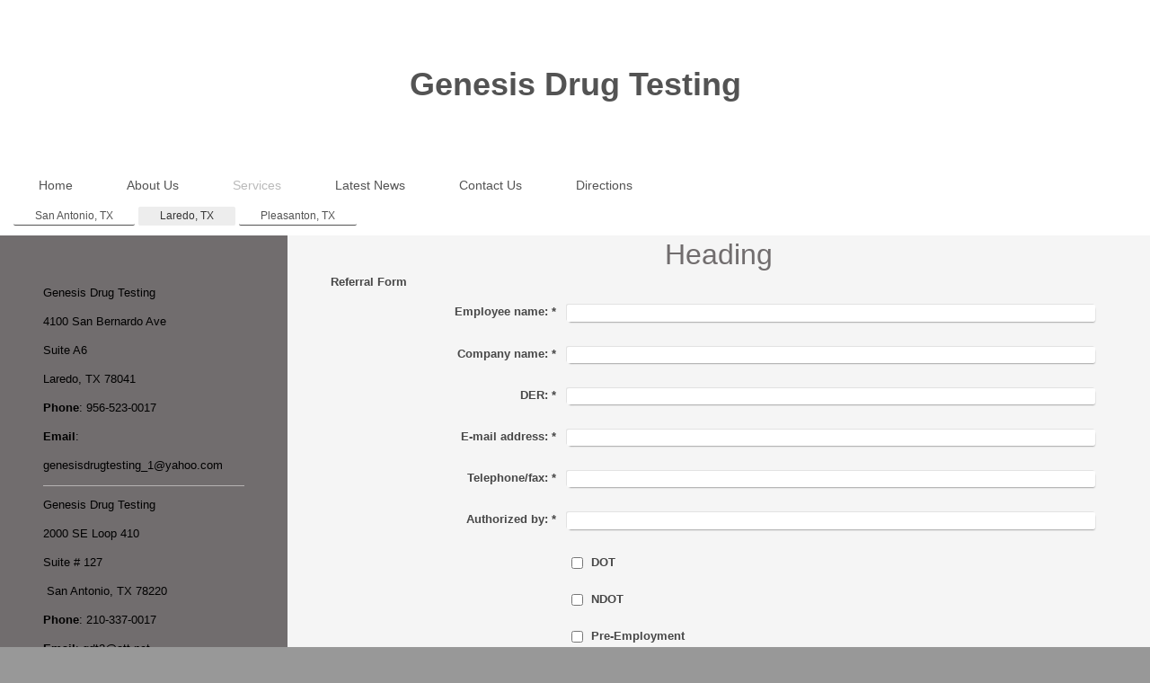

--- FILE ---
content_type: text/html; charset=UTF-8
request_url: https://www.genesisdrugtesting.com/services/laredo-tx/
body_size: 5308
content:
<!DOCTYPE html>
<html lang="en"  ><head prefix="og: http://ogp.me/ns# fb: http://ogp.me/ns/fb# business: http://ogp.me/ns/business#">
    <meta http-equiv="Content-Type" content="text/html; charset=utf-8"/>
    <meta name="generator" content="IONOS MyWebsite"/>
        
    <link rel="dns-prefetch" href="//cdn.initial-website.com/"/>
    <link rel="dns-prefetch" href="//203.mod.mywebsite-editor.com"/>
    <link rel="dns-prefetch" href="https://203.sb.mywebsite-editor.com/"/>
    <link rel="shortcut icon" href="//cdn.initial-website.com/favicon.ico"/>
        <title>Genesis Drug Testing - Laredo, TX</title>
    
    <style type="text/css">@media screen and (min-device-width: 1024px) {
            .mediumScreenDisabled { display:block }
            .smallScreenDisabled { display:block }
        }
        @media screen and (max-device-width: 1024px) { .mediumScreenDisabled { display:none } }
        @media screen and (max-device-width: 568px) { .smallScreenDisabled { display:none } }
                @media screen and (min-width: 1024px) {
            .mobilepreview .mediumScreenDisabled { display:block }
            .mobilepreview .smallScreenDisabled { display:block }
        }
        @media screen and (max-width: 1024px) { .mobilepreview .mediumScreenDisabled { display:none } }
        @media screen and (max-width: 568px) { .mobilepreview .smallScreenDisabled { display:none } }</style>
    <meta name="viewport" content="width=1025"/>

<meta name="format-detection" content="telephone=no"/>
        <meta name="keywords" content="Health, wellbeing, courses, professional, help"/>
            <meta name="description" content="New page"/>
            <meta name="robots" content="index,follow"/>
        <link href="//cdn.initial-website.com/templates/2134/style.css?1763478093678" rel="stylesheet" type="text/css"/>
    <link href="https://www.genesisdrugtesting.com/s/style/theming.css?1707762554" rel="stylesheet" type="text/css"/>
    <link href="//cdn.initial-website.com/app/cdn/min/group/web.css?1763478093678" rel="stylesheet" type="text/css"/>
<link href="//cdn.initial-website.com/app/cdn/min/moduleserver/css/en_US/common,form,facebook,shoppingbasket?1763478093678" rel="stylesheet" type="text/css"/>
    <link href="//cdn.initial-website.com/app/cdn/min/group/mobilenavigation.css?1763478093678" rel="stylesheet" type="text/css"/>
    <link href="https://203.sb.mywebsite-editor.com/app/logstate2-css.php?site=854265482&amp;t=1768958639" rel="stylesheet" type="text/css"/>

<script type="text/javascript">
    /* <![CDATA[ */
var stagingMode = '';
    /* ]]> */
</script>
<script src="https://203.sb.mywebsite-editor.com/app/logstate-js.php?site=854265482&amp;t=1768958639"></script>

    <link href="//cdn.initial-website.com/templates/2134/print.css?1763478093678" rel="stylesheet" media="print" type="text/css"/>
    <script type="text/javascript">
    /* <![CDATA[ */
    var systemurl = 'https://203.sb.mywebsite-editor.com/';
    var webPath = '/';
    var proxyName = '';
    var webServerName = 'www.genesisdrugtesting.com';
    var sslServerUrl = 'https://www.genesisdrugtesting.com';
    var nonSslServerUrl = 'http://www.genesisdrugtesting.com';
    var webserverProtocol = 'http://';
    var nghScriptsUrlPrefix = '//203.mod.mywebsite-editor.com';
    var sessionNamespace = 'DIY_SB';
    var jimdoData = {
        cdnUrl:  '//cdn.initial-website.com/',
        messages: {
            lightBox: {
    image : 'Image',
    of: 'of'
}

        },
        isTrial: 0,
        pageId: 122207533    };
    var script_basisID = "854265482";

    diy = window.diy || {};
    diy.web = diy.web || {};

        diy.web.jsBaseUrl = "//cdn.initial-website.com/s/build/";

    diy.context = diy.context || {};
    diy.context.type = diy.context.type || 'web';
    /* ]]> */
</script>

<script type="text/javascript" src="//cdn.initial-website.com/app/cdn/min/group/web.js?1763478093678" crossorigin="anonymous"></script><script type="text/javascript" src="//cdn.initial-website.com/s/build/web.bundle.js?1763478093678" crossorigin="anonymous"></script><script type="text/javascript" src="//cdn.initial-website.com/app/cdn/min/group/mobilenavigation.js?1763478093678" crossorigin="anonymous"></script><script src="//cdn.initial-website.com/app/cdn/min/moduleserver/js/en_US/common,form,facebook,shoppingbasket?1763478093678"></script>
<script type="text/javascript" src="https://cdn.initial-website.com/proxy/apps/she23u/resource/dependencies/"></script><script type="text/javascript">
                    if (typeof require !== 'undefined') {
                        require.config({
                            waitSeconds : 10,
                            baseUrl : 'https://cdn.initial-website.com/proxy/apps/she23u/js/'
                        });
                    }
                </script><script type="text/javascript">if (window.jQuery) {window.jQuery_1and1 = window.jQuery;}</script>

<style type="text/css">
/*<![CDATA[*/



#diywebNavigation ul li a:hover, #diywebNavigation ul li a.current {
    background-color: #FFFF00;
    color: #000000;
}

#diywebWrapper {
    background: none repeat scroll 0 0 #FFFFFF;
}

p {
    color: #000000;
    line-height: 250%;
}

h1 {
    color: #E8E800;
}

p > a {
    color: #020789;
}


/*]]>*/
</style>

<script type="text/javascript">if (window.jQuery_1and1) {window.jQuery = window.jQuery_1and1;}</script>
<script type="text/javascript" src="//cdn.initial-website.com/app/cdn/min/group/pfcsupport.js?1763478093678" crossorigin="anonymous"></script>    <meta property="og:type" content="business.business"/>
    <meta property="og:url" content="https://www.genesisdrugtesting.com/services/laredo-tx/"/>
    <meta property="og:title" content="Genesis Drug Testing - Laredo, TX"/>
            <meta property="og:description" content="New page"/>
                <meta property="og:image" content="https://www.genesisdrugtesting.com/s/misc/logo.jpg?t=1764812812"/>
        <meta property="business:contact_data:country_name" content="United States"/>
    
    
    
    
    
    
    
    
</head>


<body class="body diyBgActive  cc-pagemode-default diyfeSidebarLeft diy-layout-fullWidth diy-market-en_US" data-pageid="122207533" id="page-122207533">
    
    <div class="diyw">
        <div class="diyweb">
<div class="diywebGutter">
<div class="diywebHeader diyfeCA diyfeCA2">

<div class="diywebHeader-item diywebMobileNavigation">

<nav id="diyfeMobileNav" class="diyfeCA diyfeCA2" role="navigation">
    <a title="Expand/collapse navigation">Expand/collapse navigation</a>
    <ul class="mainNav1"><li class=" hasSubNavigation"><a data-page-id="116269804" href="https://www.genesisdrugtesting.com/" class=" level_1"><span>Home</span></a></li><li class=" hasSubNavigation"><a data-page-id="116269904" href="https://www.genesisdrugtesting.com/about-us/" class=" level_1"><span>About Us</span></a><span class="diyfeDropDownSubOpener">&nbsp;</span><div class="diyfeDropDownSubList diyfeCA diyfeCA3"><ul class="mainNav2"><li class=" hasSubNavigation"><a data-page-id="116270004" href="https://www.genesisdrugtesting.com/about-us/our-team/" class=" level_2"><span>Our Team</span></a></li></ul></div></li><li class="parent hasSubNavigation"><a data-page-id="116270104" href="https://www.genesisdrugtesting.com/services/" class="parent level_1"><span>Services</span></a><span class="diyfeDropDownSubOpener">&nbsp;</span><div class="diyfeDropDownSubList diyfeCA diyfeCA3"><ul class="mainNav2"><li class=" hasSubNavigation"><a data-page-id="122207535" href="https://www.genesisdrugtesting.com/services/san-antonio-tx/" class=" level_2"><span>San Antonio, TX</span></a></li><li class="current hasSubNavigation"><a data-page-id="122207533" href="https://www.genesisdrugtesting.com/services/laredo-tx/" class="current level_2"><span>Laredo, TX</span></a></li><li class=" hasSubNavigation"><a data-page-id="122207534" href="https://www.genesisdrugtesting.com/services/pleasanton-tx/" class=" level_2"><span>Pleasanton, TX</span></a></li></ul></div></li><li class=" hasSubNavigation"><a data-page-id="116270204" href="https://www.genesisdrugtesting.com/latest-news/" class=" level_1"><span>Latest News</span></a></li><li class=" hasSubNavigation"><a data-page-id="116270304" href="https://www.genesisdrugtesting.com/contact-us/" class=" level_1"><span>Contact Us</span></a></li><li class=" hasSubNavigation"><a data-page-id="116270404" href="https://www.genesisdrugtesting.com/directions/" class=" level_1"><span>Directions</span></a></li></ul></nav>
</div>
<div class="diywebHeader-item diywebLogoArea">

    <style type="text/css" media="all">
        /* <![CDATA[ */
                .diyw #website-logo {
            text-align: center !important;
                        padding: 73px 0;
                    }
        
        
        .diyw #website-logo p.website-logo-text,
        .diyw #website-logo p.website-logo-text a.website-logo-text {
            text-align: center !important;
            font-family: 'Century Gothic', 'Avant Garde', Muli, sans-serif !important;
            font-size: 36px !important;
            font-style: normal !important;
            font-weight: bold !important;
        }
        
                /* ]]> */
    </style>

    <div id="website-logo">
    
                    <p class="website-logo-text "><a href="https://www.genesisdrugtesting.com/" class="website-logo-text">Genesis Drug Testing</a>
            </p>
            </div>


</div>

<div class="diywebHeader-item diywebDesktopNavigation">
<div class="diywebMainNavigation">
<div class="webnavigation"><ul id="mainNav1" class="mainNav1"><li class="navTopItemGroup_1"><a data-page-id="116269804" href="https://www.genesisdrugtesting.com/" class="level_1"><span>Home</span></a></li><li class="navTopItemGroup_2"><a data-page-id="116269904" href="https://www.genesisdrugtesting.com/about-us/" class="level_1"><span>About Us</span></a></li><li class="navTopItemGroup_3"><a data-page-id="116270104" href="https://www.genesisdrugtesting.com/services/" class="parent level_1"><span>Services</span></a></li><li class="navTopItemGroup_4"><a data-page-id="116270204" href="https://www.genesisdrugtesting.com/latest-news/" class="level_1"><span>Latest News</span></a></li><li class="navTopItemGroup_5"><a data-page-id="116270304" href="https://www.genesisdrugtesting.com/contact-us/" class="level_1"><span>Contact Us</span></a></li><li class="navTopItemGroup_6"><a data-page-id="116270404" href="https://www.genesisdrugtesting.com/directions/" class="level_1"><span>Directions</span></a></li></ul></div>
<div class="webnavigation"><ul id="mainNav2" class="mainNav2"><li class="navTopItemGroup_0"><a data-page-id="122207535" href="https://www.genesisdrugtesting.com/services/san-antonio-tx/" class="level_2"><span>San Antonio, TX</span></a></li><li class="navTopItemGroup_0"><a data-page-id="122207533" href="https://www.genesisdrugtesting.com/services/laredo-tx/" class="current level_2"><span>Laredo, TX</span></a></li><li class="navTopItemGroup_0"><a data-page-id="122207534" href="https://www.genesisdrugtesting.com/services/pleasanton-tx/" class="level_2"><span>Pleasanton, TX</span></a></li></ul></div>
<div class="webnavigation"></div>
</div>
</div>
</div>
</div>

<div class="diywebContent">
<div class="diywebGutter">
<div class="diywebMain">
<div class="diyfeCA diyfeCA1">

        <div id="content_area">
        	<div id="content_start"></div>
        	
        
        <div id="matrix_110373584" class="sortable-matrix" data-matrixId="110373584"><div class="n module-type-header diyfeLiveArea "> <h1><span class="diyfeDecoration">Heading</span></h1> </div><div class="n module-type-remoteModule-form diyfeLiveArea ">             <div id="modul_756397351_content"><div id="NGH756397351__main">
<div class="form-success">
    <div class="h1">
        Your form message has been successfully sent.    </div>
    <div class="form-success-text">
        You have entered the following data:    </div>
    <br/>
    <div class="form-success-content">

    </div>
</div>

<div class="form-headline">
    <strong>Referral Form</strong>
    <br/><br/>
</div>

<div class="form-errors">
    <div class="form-errors-title">
        Please correct your input in the following fields:    </div>
    <ul> </ul>
</div>

<div class="form-error-send error">
    <div class="form-errors-title">
        Error while sending the form. Please try again later.    </div>
</div>

<form class="nform" data-form-id="756397351">

    <div class="form-item-zone form-item-zone-text">

        <div class="form-item form-item-first form-item-text ">
            <label for="mod-form-756397351-text-99061945">
                <span>Employee name:</span> *            </label>
            <input class="single" data-field-required="true" data-field-id="99061945" type="text" id="mod-form-756397351-text-99061945" name="mod-form-756397351-text-99061945"/>
        </div>
    
        <div class="form-item form-item-text ">
            <label for="mod-form-756397351-text-99061946">
                <span>Company name:</span> *            </label>
            <input class="single" data-field-required="true" data-field-id="99061946" type="text" id="mod-form-756397351-text-99061946" name="mod-form-756397351-text-99061946"/>
        </div>
    
        <div class="form-item form-item-text ">
            <label for="mod-form-756397351-text-99061947">
                <span>DER:</span> *            </label>
            <input class="single" data-field-required="true" data-field-id="99061947" type="text" id="mod-form-756397351-text-99061947" name="mod-form-756397351-text-99061947"/>
        </div>
    
        <div class="form-item form-item-text ">
            <label for="mod-form-756397351-text-99061948">
                <span>E-mail address:</span> *            </label>
            <input class="single" data-field-email="true" data-field-required="true" data-field-id="99061948" type="text" id="mod-form-756397351-text-99061948" name="mod-form-756397351-text-99061948"/>
        </div>
    
        <div class="form-item form-item-text ">
            <label for="mod-form-756397351-text-99061949">
                <span>Telephone/fax:</span> *            </label>
            <input class="single" data-field-required="true" data-field-id="99061949" type="text" id="mod-form-756397351-text-99061949" name="mod-form-756397351-text-99061949"/>
        </div>
    
        <div class="form-item form-item-text ">
            <label for="mod-form-756397351-text-99061950">
                <span>Authorized by:</span> *            </label>
            <input class="single" data-field-required="true" data-field-id="99061950" type="text" id="mod-form-756397351-text-99061950" name="mod-form-756397351-text-99061950"/>
        </div>
    </div><div class="form-item-zone form-item-zone-checkbox">

        <div class="form-item form-item-first form-item-checkbox ">
            <input data-field-id="99061951" type="checkbox" id="mod-form-756397351-checkbox-99061951" name="mod-form-756397351-checkbox-99061951"/>
            <label for="mod-form-756397351-checkbox-99061951">
                DOT            </label>
        </div>
    
        <div class="form-item form-item-checkbox ">
            <input data-field-id="99061952" type="checkbox" id="mod-form-756397351-checkbox-99061952" name="mod-form-756397351-checkbox-99061952"/>
            <label for="mod-form-756397351-checkbox-99061952">
                NDOT            </label>
        </div>
    
        <div class="form-item form-item-checkbox ">
            <input data-field-id="99062029" type="checkbox" id="mod-form-756397351-checkbox-99062029" name="mod-form-756397351-checkbox-99062029"/>
            <label for="mod-form-756397351-checkbox-99062029">
                Pre-Employment            </label>
        </div>
    
        <div class="form-item form-item-checkbox ">
            <input data-field-id="99062030" type="checkbox" id="mod-form-756397351-checkbox-99062030" name="mod-form-756397351-checkbox-99062030"/>
            <label for="mod-form-756397351-checkbox-99062030">
                Random            </label>
        </div>
    
        <div class="form-item form-item-checkbox ">
            <input data-field-id="99062031" type="checkbox" id="mod-form-756397351-checkbox-99062031" name="mod-form-756397351-checkbox-99062031"/>
            <label for="mod-form-756397351-checkbox-99062031">
                Post Accident            </label>
        </div>
    
        <div class="form-item form-item-checkbox ">
            <input data-field-id="99062032" type="checkbox" id="mod-form-756397351-checkbox-99062032" name="mod-form-756397351-checkbox-99062032"/>
            <label for="mod-form-756397351-checkbox-99062032">
                Other            </label>
        </div>
    </div><div class="form-item-zone form-item-zone-textarea">

        <div class="form-item form-item-first form-item-textarea ">
            <label for="mod-form-756397351-textarea-99061953">
                <span>Please advise which test are to be performed, (i.e. Drug Screen, Physical, Alcohol Breath, Hair Follicle, WorkSTEPS)</span> *            </label>
            <textarea data-field-required="true" data-field-id="99061953" id="mod-form-756397351-textarea-99061953" name="mod-form-756397351-textarea-99061953"></textarea>
        </div>
    
        <div class="form-item form-item-textarea ">
            <label for="mod-form-756397351-textarea-99061954">
                <span>Specify Testing authority (FMSCA, FAA, FRA, FTA, PHMSA, USCG):</span>             </label>
            <textarea data-field-id="99061954" id="mod-form-756397351-textarea-99061954" name="mod-form-756397351-textarea-99061954"></textarea>
        </div>
    </div>
                        <label><strong>Captcha (spam protection code)  *</strong></label>
            <div id="cap-container-d1de030708b9dda99312d278f64e143f">
            </div>

            <script>
                jQuery(function() {
                    window.diy.ux.Cap2.create(jQuery('#cap-container-d1de030708b9dda99312d278f64e143f'), 'd1de030708b9dda99312d278f64e143f');
                });
            </script>
                <br/>

    
                <div id="legal-container" class="form-item-zone form-item-zone-checkbox" style="display: flex; flex-direction: row; padding-bottom: 30px;">
                <label style="display: inline-block; text-align: right; width: 29%; padding-right: 2%;">
                </label>
                <div style="display: table; width: 68%;">
                    <input type="checkbox" name="legal" style="display: table-cell"/>
                    <b style="display: table-cell; padding: 0 8px 0 4px;">*</b>                    <div style="display: table-cell">
                        I herby agree that my data entered in the contact form will be stored electronically, and will be processed and used for the purpose of establishing contact. I am aware that I can revoke my consent at any time.                    </div>
                </div>
            </div>
    
    
        
        <p class="note">
        <strong class="alert">Note</strong>: 
        Fields marked with <em>*</em> are required</p>
        
    
    <input type="submit" name="mod-form-submit" value="Send form"/>
    </form>
</div>
</div><script>/* <![CDATA[ */var __NGHModuleInstanceData756397351 = __NGHModuleInstanceData756397351 || {};__NGHModuleInstanceData756397351.server = 'http://203.mod.mywebsite-editor.com';__NGHModuleInstanceData756397351.data_web = {};var m = mm[756397351] = new Form(756397351,6986005,'form');if (m.initView_main != null) m.initView_main();/* ]]> */</script>
         </div><div class="n module-type-text diyfeLiveArea "> <p>Here's where you can enter in text. Feel free to edit, move, delete or add a different page element.</p>
<p> </p>
<p> </p> </div></div>
        
        
        </div>
</div>
</div>
<div class="diywebSecondary diyfeCA diyfeCA3">
<div class="diywebGutter">
<div id="matrix_103893104" class="sortable-matrix" data-matrixId="103893104"><div class="n module-type-remoteModule-facebook diyfeLiveArea ">             <div id="modul_711861904_content"><div id="NGH711861904_main">
    <div class="facebook-content">
            </div>
</div>
</div><script>/* <![CDATA[ */var __NGHModuleInstanceData711861904 = __NGHModuleInstanceData711861904 || {};__NGHModuleInstanceData711861904.server = 'http://203.mod.mywebsite-editor.com';__NGHModuleInstanceData711861904.data_web = {};var m = mm[711861904] = new Facebook(711861904,5318704,'facebook');if (m.initView_main != null) m.initView_main();/* ]]> */</script>
         </div><div class="n module-type-text diyfeLiveArea "> <p><span style="color:#000000;">Genesis Drug Testing<br/>
4100 San Bernardo Ave<br/>
Suite A6<br/>
Laredo, TX 78041 </span></p>
<p><span style="color:#000000;"><span class="Apple-tab-span" style="white-space: pre;"><strong>Phone</strong>:</span> 956-523-0017 </span></p>
<p><span style="color:#000000;"><span class="Apple-tab-span" style="white-space: pre;"><strong>Email</strong>:</span> genesisdrugtesting_1@yahoo.com</span></p> </div><div class="n module-type-hr diyfeLiveArea "> <div style="padding: 0px 0px">
    <div class="hr"></div>
</div>
 </div><div class="n module-type-text diyfeLiveArea "> <p style="text-align: left;"><span style="color:#000000;">Genesis Drug Testing<br/>
2000 SE Loop 410</span></p>
<p style="text-align: left;"><span style="color:#000000;">Suite # 127             </span></p>
<p style="text-align: left;"><span style="color:#000000;"> San Antonio, TX 78220 </span></p>
<p style="text-align: left;"><span style="color:#000000;"><span class="Apple-tab-span" style="white-space: pre;"><strong>Phone</strong>:</span> 210-337<span class="Apple-tab-span" style="white-space: pre;">-0017</span> </span></p>
<p style="text-align: left;"><span style="color:#000000;"><span class="Apple-tab-span" style="white-space: pre;"><strong>Email</strong>: gdt2@att.net</span></span></p> </div><div class="n module-type-hr diyfeLiveArea "> <div style="padding: 0px 0px">
    <div class="hr"></div>
</div>
 </div><div class="n module-type-text diyfeLiveArea "> <p><span style="color:#000000;">Genesis Drug Testing  </span></p>
<p><span style="color:#000000;"> 1713 HWY 97</span></p>
<p><span style="color:#000000;"> Pleasanton, TX 78064</span></p>
<p><span style="color:#000000;"><strong>Phone:</strong> 830-569-8443</span></p>
<p><span style="color:#000000;"><strong>Email:</strong> gdt3@att.net</span></p> </div><div class="n module-type-text diyfeLiveArea "> <p/> </div></div>
</div>

</div>
</div>
</div>


<div class="diywebGutter">
<div class="diywebFooter diyfeCA diyfeCA4">
<div class="diywebGutter">
<div id="contentfooter">
    <div class="leftrow">
                        <a rel="nofollow" href="javascript:window.print();">
                    <img class="inline" height="14" width="18" src="//cdn.initial-website.com/s/img/cc/printer.gif" alt=""/>
                    Print                </a> <span class="footer-separator">|</span>
                <a href="https://www.genesisdrugtesting.com/sitemap/">Sitemap</a>
                        <br/> © Genesis Drug Testing
            </div>
    <script type="text/javascript">
        window.diy.ux.Captcha.locales = {
            generateNewCode: 'Generate new code',
            enterCode: 'Please enter the code'
        };
        window.diy.ux.Cap2.locales = {
            generateNewCode: 'Generate new code',
            enterCode: 'Please enter the code'
        };
    </script>
    <div class="rightrow">
                    <span class="loggedout">
                <a rel="nofollow" id="login" href="https://login.1and1-editor.com/854265482/www.genesisdrugtesting.com/us?pageId=122207533">
                    Login                </a>
            </span>
                
                <span class="loggedin">
            <a rel="nofollow" id="logout" href="https://203.sb.mywebsite-editor.com/app/cms/logout.php">Logout</a> <span class="footer-separator">|</span>
            <a rel="nofollow" id="edit" href="https://203.sb.mywebsite-editor.com/app/854265482/122207533/">Edit page</a>
        </span>
    </div>
</div>
            <div id="loginbox" class="hidden">
                <script type="text/javascript">
                    /* <![CDATA[ */
                    function forgotpw_popup() {
                        var url = 'https://password.1and1.com/xml/request/RequestStart';
                        fenster = window.open(url, "fenster1", "width=600,height=400,status=yes,scrollbars=yes,resizable=yes");
                        // IE8 doesn't return the window reference instantly or at all.
                        // It may appear the call failed and fenster is null
                        if (fenster && fenster.focus) {
                            fenster.focus();
                        }
                    }
                    /* ]]> */
                </script>
                                <img class="logo" src="//cdn.initial-website.com/s/img/logo.gif" alt="IONOS" title="IONOS"/>

                <div id="loginboxOuter"></div>
            </div>
        

</div>
</div>
</div>
</div>
    </div>

    
    </body>


<!-- rendered at Wed, 03 Dec 2025 20:46:52 -0500 -->
</html>
